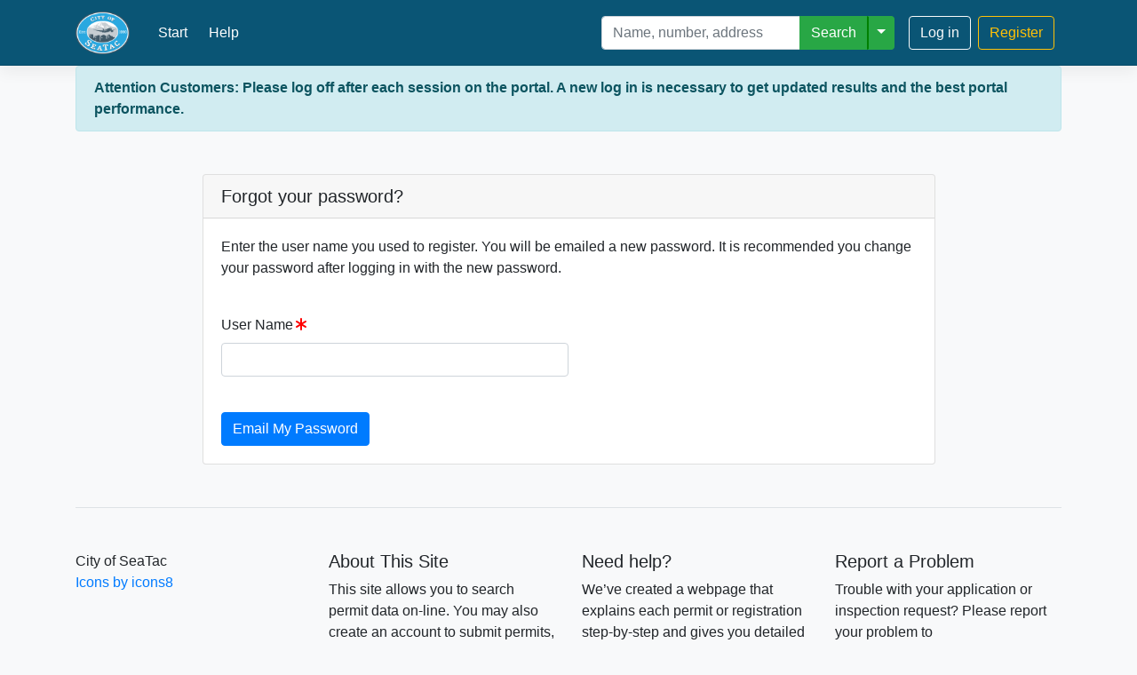

--- FILE ---
content_type: text/html; charset=utf-8
request_url: https://lama.seatacwa.gov/Account/LostPassword.aspx
body_size: 12734
content:

<!DOCTYPE HTML>
<html xmlns="http://www.w3.org/1999/xhtml">
<head id="Head1"><meta charset="utf-8" /><title>
	City of SeaTac | Permitting & Licensing
</title><meta name="viewport" content="width=device-width, initial-scale=1.0" /><meta name="description" /><meta name="author" /><meta http-equiv="X-UA-Compatible" content="IE=edge" /><link rel="shortcut icon" href="../assets/ico/favicon.ico" type="image/x-icon" /><link href="/Content/bootstrap.css" rel="stylesheet"/>
<link href="/Content/typeahead.css" rel="stylesheet"/>
<link href="/Content/site.css" rel="stylesheet"/>
<link rel="stylesheet" href="../assets/fontawesome/css/all.min.css" />
</head>
<body id="Body" data-spy="scroll" data-target=".apply-sidebar-container" class="bg-light">
    <form method="post" action="./LostPassword.aspx" onsubmit="javascript:return WebForm_OnSubmit();" id="form1" novalidate="novalidate" enctype="multipart/form-data">
<div class="aspNetHidden">
<input type="hidden" name="__EVENTTARGET" id="__EVENTTARGET" value="" />
<input type="hidden" name="__EVENTARGUMENT" id="__EVENTARGUMENT" value="" />
<input type="hidden" name="__VIEWSTATE" id="__VIEWSTATE" value="DscZpU2NFb8rOoFZ+pmA16UM1owqfvoTnV/lVnxeJaK1gM89stWJq7+9XMA5W7sUVPHNNF5iQ/+0v7ldvJR/ptBGfpeUtW1+EDa/EeGupAhZPFvR1zo7YVgWjZPay1N6L/bDwC4YbyOkktNRIsrfpLtOzq8yW9CsQLs7S7fLZbs57GgY/QfiajTDT+gDuWLWS/He/w==" />
</div>

<script type="text/javascript">
//<![CDATA[
var theForm = document.forms['form1'];
if (!theForm) {
    theForm = document.form1;
}
function __doPostBack(eventTarget, eventArgument) {
    if (!theForm.onsubmit || (theForm.onsubmit() != false)) {
        theForm.__EVENTTARGET.value = eventTarget;
        theForm.__EVENTARGUMENT.value = eventArgument;
        theForm.submit();
    }
}
//]]>
</script>


<script src="/WebResource.axd?d=pynGkmcFUV13He1Qd6_TZAV8OBfF7Sj6T0bBWEm9amQ4gENglnTUSAY8kdUSBsgGpTpSZg2&amp;t=638901284248157332" type="text/javascript"></script>


<script src="/ScriptResource.axd?d=nv7asgRUU0tRmHNR2D6t1LAcjsDmqffsZ5CiyTnCfCU9qaLFZmdc3NrSd6DzVWeSn_h6Fk4cuV_PEIoVQ2L3-TjnN4O7QtJXWPmJTPP2ZpiHTX9ey5UbAL4ty0z8qOGr6-FC5w2&amp;t=ffffffff93d1c106" type="text/javascript"></script>
<script src="/bundles/MsAjaxJs?v=joJlHviwIanWI4aXHbUmoV5K0nk6gqQvSLFkbPMdLCI1" type="text/javascript"></script>
<script type="text/javascript">
//<![CDATA[
if (typeof(Sys) === 'undefined') throw new Error('ASP.NET Ajax client-side framework failed to load.');
//]]>
</script>

<script src="/bundles/WebFormsJs?v=N8tymL9KraMLGAMFuPycfH3pXe6uUlRXdhtYv8A_jUU1" type="text/javascript"></script>
<script src="../Scripts/jquery-3.7.0.js" type="text/javascript"></script>
<script type="text/javascript">
//<![CDATA[
function WebForm_OnSubmit() {
if (typeof(ValidatorOnSubmit) == "function" && ValidatorOnSubmit() == false) return false;
return true;
}
//]]>
</script>

<div class="aspNetHidden">

	<input type="hidden" name="__VIEWSTATEGENERATOR" id="__VIEWSTATEGENERATOR" value="9F172955" />
	<input type="hidden" name="__EVENTVALIDATION" id="__EVENTVALIDATION" value="tOIuDyCC3nUyTShqrqcLksIfqK6hYy5aoO4gIPnlaos92bSxpoUfxuvyqvZOhJzJnYzVFgIjAWaYlUJ1166K2qLv+X/mwjurfwEzbfUUgq3Fln9JxhAbrjX36T/stSpktv0FYOWUHLCXYrIgPTQHOYmnVUJpgA1BJu3MepM0cCQU1G/NSCvCpzhRjCciW+hmH0aAwKKG2JmS1T+2hiulrdZcqPw=" />
</div>
        <script type="text/javascript">
//<![CDATA[
Sys.WebForms.PageRequestManager._initialize('ctl00$ScriptManager1', 'form1', ['tctl00$loadPanel','loadPanel'], ['ctl00$loadingBtn','loadingBtn'], [], 3600, 'ctl00');
//]]>
</script>


        <script src="/Scripts/jquery-3.6.0.js"></script>
<script src="/Scripts/jquery-3.7.0.js"></script>

        <script src="/Scripts/umd/popper.js"></script>

        <script src="/Scripts/bootstrap.js"></script>

        <script src="/Scripts/typeahead.bundle.js"></script>

        <script src="/Scripts/lama-crm.js"></script>


        <input name="ctl00$isLoggedOn" type="hidden" id="isLoggedOn" value="false" />
        <input name="ctl00$vDir" type="hidden" id="vDir" value="/" />


        <nav class="navbar navbar-expand-lg navbar-dark os-navbar" style="background-color: #0a5575">
            <div class="container">
                <a class="navbar-brand" href='/'>
                    <img alt="logo" src='/client/WAST/images/logo.png' class="img-fluid" style="max-height: 3rem;" />
                </a>
                <button class="navbar-toggler" type="button" data-toggle="collapse" data-target="#navbarSupportedContent2" aria-controls="navbarSupportedContent2" aria-expanded="false" aria-label="Toggle navigation">
                    <span class="navbar-toggler-icon"></span>
                </button>

                <div class="collapse navbar-collapse" id="navbarSupportedContent2">
                    <ul class="navbar-nav ml-2 mr-auto mt-2 mt-lg-0">
                        <li class="nav-item active mr-2">
                            <a class="nav-link" href='/'>Start</a>
                        </li>
                        <li class="nav-item active mr-2">
                            <a class="nav-link" href='/Help.aspx'>Help</a>
                        </li>
                    </ul>

                    
                        <div class="form-inline mr-3 my-2 my-lg-0">
                            <div class="input-group">
                                <input name="ctl00$tbSearch" type="search" id="tbSearch" class="form-control" placeholder="Name, number, address" aria-label="Search" />
                                <div class="input-group-append position-relative" id="srchTgglBtnParent">
                                    <button onclick="if (typeof(Page_ClientValidate) == 'function') Page_ClientValidate(''); __doPostBack('ctl00$btnSearch','')" id="btnSearch" class="btn btn-success" type="button">Search</button>
                                    <button type="button" class="btn btn-success dropdown-toggle dropdown-toggle-split" data-toggle="dropdown" aria-haspopup="true" aria-expanded="false" style="border-left: 2px solid green">
                                        <span class="sr-only">Toggle Dropdown</span>
                                    </button>
                                    <div class="dropdown-menu">
                                        
                                        <a class="dropdown-item" href='/AdvancedSearch.aspx'>Advanced Search</a>
                                    </div>
                                </div>
                            </div>
                        </div> 
                    <input name="ctl00$searchType" type="hidden" id="searchType" value="all" />

                    
                            <a class="btn btn-outline-light mr-2 my-2 my-sm-0" href='/Account/Login.aspx'>Log in
                            </a>
                            <a class="btn btn-outline-warning mr-2 my-2 my-sm-0" href='/Account/Register.aspx'>Register
                            </a>
                        

                    <script type="text/javascript">
                        function contactClicked(contactId) {
                            __doPostBack('contactListLiteral', contactId);
                        }
                    </script>
                </div>
            </div>
        </nav>

        <div class="container">
<div class="alert alert-info"><b>Attention Customers: Please log off after each session on the portal. A new log in is necessary to get updated results and the best portal performance.</b></div>
            


            <div id="loadPanel">
	
                    <div style="display: none;" visible="false">
                        <input type="submit" name="ctl00$loadingBtn" value="Button" onclick="javascript:WebForm_DoPostBackWithOptions(new WebForm_PostBackOptions(&quot;ctl00$loadingBtn&quot;, &quot;&quot;, true, &quot;&quot;, &quot;&quot;, false, false))" id="loadingBtn" />
                    </div>
                
</div>
            <div id="mainProgress" style="display:none;">
	
                    <div class="update-container" style="z-index: 9999">
                        <div class="card text-center" style="width: 25rem;">
                            <div class="card-body">
                                <h5 class="card-title">Page Loading, Please Wait...</h5>
                                <br />
                                <div class="spinner-grow text-primary" role="status">
                                    <span class="sr-only">Loading...</span>
                                </div>
                                <div class="spinner-grow text-success" role="status">
                                </div>
                                <div class="spinner-grow text-danger" role="status">
                                </div>
                                <div class="spinner-grow text-warning" role="status">
                                </div>
                                <div class="spinner-grow text-info" role="status">
                                </div>
                                <br />
                            </div>
                        </div>
                    </div>
                
</div>

            
    
    <div class="row justify-content-md-center mb-3 mt-5">
        <div class="col-md-9">
            <div class="card">
                <h5 class="card-header">Forgot your password?</h5>
                <div class="card-body">
                    <div class="alert alert-danger" style='display:none'></div>
                    <p class="help-block">Enter the user name you used to register. You will be emailed a new password. It is recommended you change your password after logging in with the new password.</p>

                    <br />

                    <div class="form-group">
                        <label>User Name</label><i class="fas fa-asterisk" style="color: red;"></i>
                        <input name="ctl00$MainContent$UserNameInput" type="text" size="30" id="MainContent_UserNameInput" class="form-control col-md-6" />
                        <span data-val-controltovalidate="MainContent_UserNameInput" data-val-errormessage="The user name field is required." id="MainContent_UsernameRequiredValidator" data-val="true" data-val-evaluationfunction="RequiredFieldValidatorEvaluateIsValid" data-val-initialvalue="" style="color:Red;visibility:hidden;">The user name field is required.</span>
                    </div>                    
                    <div class="">
                        <button type="submit" class="btn btn-primary">Email My Password</button>
                    </div>
                </div>
            </div>
        </div>
    </div>



            <footer class="pt-4 my-md-5 pt-md-5 border-top">
                <div class="row">
                    <div class="col-12 col-md">
                        <a>City of SeaTac</a><br/>
                        <a href="http://www.icons8.com">Icons by icons8</a>           
                    </div>
                    <div class="col-12 col-md">
                        <h5>About This Site</h5>
                        <p class="mb-3">This site allows you to search permit data on-line.  You may also create an account to submit permits, track the progress, and make payments.</p>
                    </div>
                    <div class="col-12 col-md">
                        <h5>Need help?</h5>
                        <p>We’ve created a webpage that explains each permit or registration step-by-step and gives you detailed information about fees, required forms and related items.</p>
                        <a class="d-block mb-3" href='/Help.aspx'>Online Help &gt;</a>
                    </div>
                    <div class="col-12 col-md">
                        <h5>Report a Problem</h5>
                        <p class="mb-3">Trouble with your application or inspection request?  Please report your problem to <a class="text-nowrap" href='mailto:lama@seatacwa.gov?Subject=OneStop%20App%20Feedback'>lama@seatacwa.gov</a></p>
                    </div>
                </div>
            </footer>
        </div>

        <script>
            const webConfigSettings = {
                MaxUploadSizeMB: 2000,
                EnableSameDayInspections: false,
                InspectionRequestCutOffTime: 22
                };
        </script>
    

<script type="text/javascript">
//<![CDATA[
Sys.Application.add_init(function() {
    $create(Sys.UI._UpdateProgress, {"associatedUpdatePanelId":"loadPanel","displayAfter":500,"dynamicLayout":true}, null, null, $get("mainProgress"));
});
//]]>
</script>
</form>
</body>
</html>


--- FILE ---
content_type: text/css
request_url: https://lama.seatacwa.gov/Content/site.css
body_size: 23249
content:
/* NEW STUFF */

html {
    scroll-behavior: smooth;
}

body {
    background-color: #fafcff;
}

.os-navbar {
    min-height: 4rem;
    background-color: #036eb7;
    box-shadow: 0 0.5rem 1rem rgba(0,0,0,0.05),inset 0 -1px 0 rgba(0,0,0,0.1);
}

i.fas, i.far {
    margin-left: .23em;
    margin-right: .23em;
}

#tbSearch {
    width: 14rem;
}

@media (max-width: 576px) {
    #tbSearch {
        width: auto;
    }
}

.carousel-item::after {
    content: '';
    background-color: black;
    opacity: .35;
    position: absolute;
    top: 0;
    left: 0;
    right: 0;
    bottom: 0;
}

.card-icon {
    padding-top: 1.8em;
}

    .card-icon i {
        font-size: 3em;
    }

.hover-card {
    cursor: pointer;
    text-decoration: none;
    color: inherit;
    
    transition: transform 100ms ease;
}
    .hover-card:hover, .hover-card:focus {
        text-decoration: none;
        color: inherit;

        transform: scale(1.01);
    }


.apply-card-line-clamp {
    display: -webkit-box;
    -webkit-line-clamp: 6;
    -webkit-box-orient: vertical;
    overflow: hidden;
}

.apply-sidebar-container {
    position: sticky;
    top: 0;
}

.application > .card {
    margin-bottom: 2em;
}

.update-container {
    position: fixed; /* Stay in place */
    z-index: 100; /* Sit on top */
    left: 0;
    top: 0;
    width: 100%; /* Full width */
    height: 100%; /* Full height */
    overflow: auto; /* Enable scroll if needed */
    background-color: rgb(0,0,0); /* Fallback color */
    background-color: rgba(0,0,0,0.4); /* Black w/ opacity */
}

    .update-container > .card {
        z-index: 100;
        position: fixed;
        top: 10%;
        left: 50%;
        transform: translateX(-50%)
    }

.os-list-card {
    border-left: 20px solid transparent;
}

    .os-list-card.permit {
        border-left-color: yellowGreen;
    }

    .os-list-card.license {
        border-left-color: gold;
    }

    .os-list-card.project {
        border-left-color: cadetblue;
    }

    .os-list-card.violation {
        border-left-color: orangered;
    }

    .os-list-card.asset, .os-list-card.asset:hover {
        border-left-color: palevioletred;
    }

    .os-list-card.expression, .os-list-card.expression:hover {
        border-left-color: goldenrod;
    }

    .os-list-card.workorder, .os-list-card.workorder:hover {
        border-left-color: forestgreen;
    }

    .os-list-card.contact {
        border-color: cornflowerblue;
    }

    .os-list-card.permit:hover {
        border-color: yellowGreen;
    }

    .os-list-card.license:hover {
        border-color: gold;
    }

    .os-list-card.project:hover {
        border-color: cadetblue;
    }

    .os-list-card.violation:hover {
        border-color: orangered;
    }

    .os-list-card.contact:hover {
        border-color: cornflowerblue;
    }

    .os-list-card.workorder {
        border-left-color: forestgreen;
    }

        .os-list-card.workorder:hover {
            border-color: forestgreen;
        }

/* end -- NEW STUFF */





span[class^="icon-"] {
    margin: 0 4px;
}

.nav.nav-pills.pull-right ul li a span::after {
    content: '&nbsp;';
}

.bold-red {
    font-weight: bold;
    color: red;
}

.aok-offscreen {
    position: absolute !important;
    z-index: -1 !important;
    opacity: 0;
}

/*.update-container {
    position: fixed;
    left: 50%;
    top: 25%;
    vertical-align: middle;
    align-self: center;
    align-content: center;
    z-index: 99999;
}

.update-content {
    position: relative;
    left: -50%;
    vertical-align: middle;
    background-color: #fff;
    z-index: 99999;
    padding: 0 20px 10px 20px;
    border-radius: 4px;
    border: 1px solid #9c9c9c;
    box-shadow: 0px 4px 18px #d6d3ce;
    align-content: center;
}

    .update-content img {
        display: block;
        margin-left: auto;
        margin-right: auto;
        width: 40%;
        padding: 15px 0;
    }

.cs-progress-container {
    position: absolute;
    left: 50%;
    top: 25%;
    visibility: visible;
}

    .cs-progress-container .cs-progress {
        position: relative;
        left: -50%;
        vertical-align: middle;
        background-color: #fff;
        z-index: 99999;
        padding: 0 20px 10px 20px;
        border-radius: 4px;
        border: 1px solid #09c;
        box-shadow: 0px 4px 18px #333;
    }

        .cs-progress-container .cs-progress img {
            display: block;
            margin-left: auto;
            margin-right: auto;
            width: 40%;
            padding: 15px 0;
        }*/

.nola-nav {
    right: 0;
    left: 0;
    height: 40px;
    background: #069;
    margin: 0 -20px 0 -20px;
}

.nola-nav-inner {
    position: relative;
}

.nola-nav select {
    position: relative;
    top: 5px;
}

.nola-nav ul {
    list-style: none;
    margin: 0;
    position: relative;
    top: 8px;
}

.nola-nav li {
    display: inline;
}

.nola-nav a {
    color: #fff;
}

    .nola-nav a:first-child {
        display: inline-block;
        padding-top: 10px;
    }

.nav-city-logo {
    position: absolute;
    left: 10px;
    top: 8px;
}

.header {
    padding-top: 10px;
    margin-bottom: 30px;
}

.site-logo img {
    margin: 10px 0;
}

#sitebrand img {
    height: 80px;
}

#sitebrand h1 {
    display: inline;
    padding-left: 15px;
    font-size: 55px;
    vertical-align: bottom;
    font-variant-caps: all-small-caps;
    color: #004a7e;
}

#sitebrand:hover {
    text-decoration: none;
}

.register {
    position: absolute;
    right: 10px;
    top: -1px;
    font-size: 18px;
}

.navbar-onestop {
    position: relative;
    padding: 10px 0 20px;
}

#srchPanel .btn {
    margin-right: 5px;
}

.navbar-search .search-query {
    height: 15px;
    padding: 4px 10px 2px;
}

.notifications-area {
    padding: 10px;
}

.notification-bubble-left {
    display: inline-block;
    width: 14px;
    height: 24px;
    background: url(../images/notification-left.png) no-repeat;
}

.notification-bubble-right {
    display: inline-block;
    height: 24px;
    width: 13px;
    margin-right: 4px;
    background: url(../images/notification-right.png) no-repeat;
}

.notification-number {
    display: inline-block;
    height: 24px;
    background: url(../images/notification-number.png) repeat-x;
    color: #000;
    font-weight: bold;
}

.notify-approve {
    color: green;
}

.notify-reject {
    color: #bd362f;
}

.notify-change {
    color: darkorange;
}

#notifications-area ul {
    list-style: none;
    margin-left: 0;
}

#notifications-area li {
    border-bottom: 1px solid #eee;
    padding: 4px 20px 4px 4px;
    position: relative;
}

    #notifications-area li:hover {
        background: rgb(242, 251, 252);
    }

#notifications-area .close {
    display: block;
    position: absolute;
    top: 2px;
    right: 4px;
}

.unit {
    margin-bottom: 20px;
    border-radius: 4px;
    background: #efefef;
}

.title {
    display: block;
    background: #069;
    padding: 4px;
    border-radius: 4px;
}

    .title.collapsed {
        border-radius: 4px;
    }

    .title.opened {
        border-radius: 4px 4px 0 0;
    }

.title-text {
    font-weight: bold;
    color: #fff;
}

.title-toggle {
    display: block;
    float: right;
    color: #fff;
    font-weight: bold;
}

#generalDocDiv button {
    margin: 10px 0px 10px 0px;
}

.home-nav {
    list-style: none;
    margin: 0;
}

    .home-nav .btn {
        border-radius: 0;
    }

    .home-nav li a {
        display: block;
        padding: 20px 10px;
    }

table {
    width: 100%;
}

.total td {
    border-top: 1px solid #cdcdcd;
    font-weight: bold;
}

.demo thead {
    border-bottom: 1px solid #cdcdcd;
}

.demo .info {
    border-bottom: 1px solid #cdcdcd;
}

td, th {
    text-align: left;
}

th {
    border-bottom: 1px solid #cdcdcd;
    vertical-align: bottom;
}

td {
    vertical-align: top;
    padding-bottom: 5px;
}

.results {
    font-size: 13px;
}

.results-nav.affix {
    top: 40px;
}

.results img {
    max-width: none;
}

.results h3 {
    color: rgb(94,94,94);
}

    .results h3 small {
        position: relative;
        top: -3px;
    }

    .results h3 div {
        display: inline;
    }

.action-select .btn {
    margin-bottom: 10px;
}

.action-select {
    margin: 10px 0 5px 0;
}

    .action-select select {
        font-size: 12px;
        margin-bottom: 10px;
        padding: 4px 2px;
    }


.action-items {
    text-align: right;
}

    .action-items label {
        padding-left: 4px;
        font-size: 12px;
        top: -4px;
        position: relative;
    }

.action-bottom {
    margin: 0px 0 10px 0;
}

.action-list {
    margin: 0 0 8px 0;
    border-top: 1px solid #f0f0f0;
    border-bottom: 1px solid #f0f0f0;
    background: #f7f7f7;
}

    .action-list li {
        display: inline;
        padding-right: 20px;
        white-space: nowrap;
    }

    .action-list div {
        display: inline;
    }


#helpTabs .accordion-group {
    border-left: 1px solid #e5e5e5;
}

#helpTabs .accordion-heading {
    background: #f5f5f5;
}

.results .accordion-heading .accordion-toggle {
    text-decoration: none !important;
    position: relative;
    min-height: 77px;
}

    .results .accordion-heading .accordion-toggle:hover {
        background: #f4f4f4; /* Old browsers */ /* IE9 SVG, needs conditional override of 'filter' to 'none' */
        background: url([data-uri]);
        background: -moz-linear-gradient(top, #f4f4f4 0%, #ffffff 100%); /* FF3.6+ */
        background: -webkit-gradient(linear, left top, left bottom, color-stop(0%,#f4f4f4), color-stop(100%,#ffffff)); /* Chrome,Safari4+ */
        background: -webkit-linear-gradient(top, #f4f4f4 0%,#ffffff 100%); /* Chrome10+,Safari5.1+ */
        background: -o-linear-gradient(top, #f4f4f4 0%,#ffffff 100%); /* Opera 11.10+ */
        background: -ms-linear-gradient(top, #f4f4f4 0%,#ffffff 100%); /* IE10+ */
        background: linear-gradient(to bottom, #f4f4f4 0%,#ffffff 100%); /* W3C */
    }

.results-primary li {
    list-style: none;
    display: inline-block;
    vertical-align: top;
    line-height: 14px;
}

.results-primary div {
    float: left;
    margin-right: 10px;
}

.results-grid strong {
    display: block;
}

#results-grid > * {
    margin-bottom: 1em;
}

.results-secondary {
    border-top: 1px solid #E5E5E5;
    padding-top: 4px;
}

.results .accordion-inner {
    border-top: 0;
    margin-top: 0;
}

.action-group {
    display: inline-block;
}

.action-buttons {
    background: #f5f5f5;
    width: 40px;
    text-align: center;
    -moz-border-radius: 4px;
    -webkit-border-radius: 4px;
    border-radius: 4px;
}

.action-mid {
    border-top: 1px solid #cdcdcd;
    border-bottom: 1px solid #cdcdcd;
}

.action input {
    margin-top: 0;
}

.favorite {
    position: relative;
    top: -1px;
}

.print img {
    width: 20px;
    opacity: .3;
}

.results h3 {
    display: inline-block;
    margin: 0;
    font-weight: bold;
}

.results h4 {
    margin: 0;
    font-weight: bold;
}

.pull {
    margin-right: -30px;
}

.bump {
    position: absolute;
    left: -20px;
    top: 13px;
    width: 20px;
    text-align: center;
}

.XXXresults-title img {
    height: 20px;
    line-height: 5px;
    position: relative;
    top: -5px;
}

img.type {
    width: 28px;
    line-height: 5px;
    position: absolute;
    left: 1px;
    top: 30px;
}

h2.listTitle {
    position: relative;
    top: -13px;
    margin-top: 0;
}

.srchCount {
    color: #09c !important;
}

.legend {
    font-size: 13px;
}

    .legend li {
        list-style: none;
        display: inline;
        padding-left: .4em;
        margin-right: 1.2em;
    }

    .legend img {
        height: 13px;
    }

    .legend .permit {
        border-left: 15px solid yellowGreen;
    }

    .legend .license {
        border-left: 15px solid gold;
    }

    .legend .project {
        border-left: 15px solid cadetBlue;
    }

    .legend .violation {
        border-left: 15px solid orangeRed;
    }

    .legend .workorder {
        border-left: 15px solid forestgreen;
    }

    .legend .asset {
        border-left: 15px solid palevioletred;
    }

    .legend .expression {
        border-left: 15px solid goldenrod;
    }

    .legend .contact {
        border-left: 15px solid cornflowerblue;
    }

.dot {
    padding: 0 10px;
    font-weight: bold;
}

.permit .dot {
    color: yellowgreen;
}

.license .dot {
    color: gold;
}

.project .dot {
    color: cadetBlue;
}

.violation .dot {
    color: orangeRed;
}

.asset .dot {
    color: palevioletred;
}

.expression .dot {
    color: goldenrod;
}

.workorder .dot {
    color: forestgreen;
}

.contact .dot {
    color: cornflowerblue;
}

.footer {
    margin-top: 80px;
    margin-bottom: 20px;
}

.divider {
    background: #f0f0f0;
    height: 6px !important;
    -webkit-border-radius: 4px;
    -moz-border-radius: 4px;
    border-radius: 4px;
}

/* SIDENAV STYLES */
/*.apply-sidebar-container .well .btn {
    margin-bottom: 10px;
}

.apply-sidebar-container .well {
    text-align: center;
}

.apply-sidebar-container .page-title {
    text-align: center;
}

.apply-sidebar-container {
    width: 170px;
}

    .apply-sidebar-container.affix {
        top: 20px;
    }

    .apply-sidebar-container.affix-bottom {
        position: absolute;
        top: auto;
        bottom: 343px;
    }*/

.apply-sidenav {
    margin: 30px 0 0;
    padding: 0;
    background-color: #fff;
    -webkit-border-radius: 6px;
    -moz-border-radius: 6px;
    border-radius: 6px;
    -webkit-box-shadow: 0 1px 4px rgba(0,0,0,.065);
    -moz-box-shadow: 0 1px 4px rgba(0,0,0,.065);
    box-shadow: 0 1px 4px rgba(0,0,0,.065);
}

    .apply-sidenav > li > a {
        display: block;
        margin: 0 0 -1px;
        padding: 8px 14px;
        border: 1px solid #e5e5e5;
    }


    /* The x-child rules have to be in this specific order 
    otherwise the borders will be off */

    .apply-sidenav > li:last-child > a {
        -webkit-border-radius: 0 0 6px 6px;
        -moz-border-radius: 0 0 6px 6px;
        border-radius: 0 0 6px 6px;
    }

    .apply-sidenav > li:first-child > a {
        -webkit-border-radius: 6px 6px 0 0;
        -moz-border-radius: 6px 6px 0 0;
        border-radius: 6px 6px 0 0;
    }

    .apply-sidenav > li:only-child > a {
        -webkit-border-radius: 6px 6px 6px 6px;
        -moz-border-radius: 6px 6px 6px 6px;
        border-radius: 6px 6px 6px 6px;
    }

    .apply-sidenav .icon-chevron-right {
        float: right;
        margin-top: 2px;
        margin-right: -6px;
        opacity: .25;
    }



/* APPLICATION STYLES */
#businessName, #businessLocation {
    font-size: 16px;
}

.well {
    background: rgb(242, 251, 252);
}

.form-actions {
    background: none;
}
/* .application .well .span4 {
	margin-left: 0;
	margin-right:2.564102564102564%;
	width:30.6%;
	}	*/

.application-legend {
    text-align: right;
    padding: 10px 0;
}

    .application-legend [class=icon-asterisk] {
        color: #e32;
    }

.application .well .span12 {
    margin-left: 0;
}

.application label i {
    padding-left: 4px;
}

.application .icon-asterisk, .required, .field-validation-error, .validation-summary-errors {
    color: #e32 !important;
}

.application .icon-question-sign {
    color: #09c !important;
}


div.checkbox {
    padding: 0;
}


.item {
    padding: .8em 0;
}

.row.item:not(:first-child) {
    border-top: 1px solid rgba(0,0,0,.05);
}


.apply-sidebar .page-title {
    font-size: 24px;
}

.apply-sidenav .icon-comment {
    float: right;
    margin-top: 2px;
}

.unread {
    color: #bd362f;
}

.application .accordion {
    margin-top: 20px;
}

.application .accordion-group {
    border: none;
}

.application .accordion-inner {
    border: none;
}

.application a .icon-comment {
    padding-right: 10px;
    text-decoration: none;
}

.application fieldset + fieldset {
    margin-top: 20px;
}

.location-place {
    font-size: 18px;
    font-weight: bold;
    display: inline-block;
    position: relative;
    top: 4px;
    padding-left: 40px;
}

.contact-list {
    height: 180px;
    overflow: scroll;
    overflow-x: hidden;
}

ul.item-list {
    list-style: none;
    margin: 15px 0;
    columns: 3;
}

    ul.item-list li {
        break-inside: avoid;
    }

    ul.item-list > li {
        margin-bottom: 10px;
    }

    ul.item-list li h4:first-child {
        margin-top: 0;
    }

    ul.item-list ul {
        list-style: disc;
    }

.datepicker {
    z-index: 1151 !important;
}

.incidTable p {
    font-size: 11px;
    color: #6c6c6c;
}

#selectIncidType {
    -moz-box-sizing: border-box;
    -webkit-box-sizing: border-box;
    box-sizing: border-box;
}

.inline-rb input[type="radio"] {
    width: auto;
    float: left;
    /*display: inline;*/
}

.inline-rb label {
    display: inline;
}

.inline-header {
    display: inline;
    padding-right: 15px;
}

#middleCollapse .navbar-inner {
    padding-left: 0;
    padding-right: 0;
}

#x_exp_date, #x_card_code {
    width: 50px;
}


/*****************************
	START CLIENT SPECIFIC
*****************************/
.site-header__vaha {
    text-transform: uppercase;
    display: inline-block;
    font-size: 3vw;
    font-family: "Arial Black", arial;
    line-height: .85em;
    color: #3896B5;
    padding: 0 10px;
    letter-spacing: 1px;
}

    .site-header__vaha::before,
    .site-header__vaha::after {
        display: block;
        color: #18345A;
        opacity: 0.9;
    }

    .site-header__vaha::before {
        content: 'The City Of';
        font-size: .55em;
        letter-spacing: 2px;
        line-height: .95em;
    }

    .site-header__vaha::after {
        content: 'Virginia';
        text-align: right;
        font-size: .75em;
        letter-spacing: 5px;
    }


a.site-logo.site-logo__vaha {
    width: 100%;
    display: flex;
    align-items: center;
    margin: 20px 0;
}

    a.site-logo.site-logo__vaha:hover {
        text-decoration: none;
    }


.flex-row {
    display: flex;
    flex-direction: column;
    flex-wrap: wrap;
}

.apply-group {
    width: 100%;
    margin-bottom: 20px;
    text-align: left;
}


.apply-card {
    text-align: center;
}

.apply-card {
    margin-top: 20px;
}





@media screen and (min-width: 768px) {
    .flex-row {
        display: flex;
        flex-direction: row;
        flex-wrap: wrap;
    }

    .apply-group {
        width: 40%;
        margin: 20px 20px 20px 0;
    }

    .apply-card {
        width: 30%;
    }

        .apply-card:nth-of-type(2) {
            margin-left: 12px;
        }

        .apply-card > .apply-group {
            width: 100%;
        }
}

@media screen and (min-width: 1024px) {
    .flex-row {
        display: flex;
        flex-direction: row;
        flex-wrap: wrap;
    }

    .apply-group {
        width: 18%;
        margin: 20px 20px 20px 0;
    }

    .apply-card {
        width: 44%;
    }

        .apply-card:nth-of-type(2) {
            margin-left: 20px;
        }

        .apply-card > .apply-group {
            width: 100%;
        }
}

/*****************************
	START MEDIA QUERIES
*****************************/

/* Over 1200px */
@media (min-width: 1200px) {
    /*.apply-sidebar-container {
        width: 210px;
    }*/
}
/* Between 980px and 1200px */
@media (min-width: 979px) and (max-width: 1200px) {
    /* .brand {
		width: 26%;
		padding-top: 16px;
		}
*/
    /*.apply-sidebar-container {
        width: 190px;
    }*/
}
/* Under 980px */
@media (max-width: 979px) {
    .register {
        top: -5px;
    }

    /*.apply-sidebar-container {
        top: 0;
        margin-right: 0;
        width: 180px;
    }*/

    .application .span4 {
        width: 100%;
    }
}

/* Between 980px and 768px */
@media (max-width: 980px) and (min-width: 768px) {
    /*.apply-sidebar-container {
        width: 166px;
    }*/
}

/* Under 767px */
@media (max-width: 767px) {
    .nav-city-logo {
        display: none;
    }

    /*.results-title { 
        	width:80%;  	
            float:left; 
    }*/

    .results h3 small {
        display: block;
        line-height: 1.4;
    }

    .results-grid strong {
        display: inline;
    }

    .row-fluid .results-grid div {
        min-height: 0;
        border-bottom: 1px solid #e5e5e5; /*	width:80%; */
        padding: 4px 0;
    }

    .results-secondary {
        border-top: 0;
    }

    a:hover .results-primary {
        text-decoration: none;
    }
    
    .dot {
        display: block;
        visibility: hidden;
        height: 0;
        width: 0;
    }

    .page-title small {
        display: block;
    }

    .items-per-page {
        display: none !important;
    }

    .action-items {
        text-align: left;
    }

    .action-list li {
        display: block;
    }

    /*.apply-sidebar-container {
        width: auto;
        margin-bottom: 20px;
    }

    .apply-sidebar-container {
        position: static;
        width: auto;
        top: 0;
        max-width: none;
    }*/

    .application .checkboxes label {
        display: block;
        float: left; /*	width: 200px; */
        padding-bottom: 10px;
    }

    .application .checkboxes .btn-group {
        float: left;
    }
}

@media (max-width: 600px) {
    .navbar-onestop {
        padding-bottom: 0;
    }

    .register {
        position: relative;
        top: 13px;
        right: 0;
        font-size: 13px;
    }

    .navbar-search .search-query {
        width: 220px;
    }

    .modal-select {
        height: 220px;
    }
}


--- FILE ---
content_type: application/javascript
request_url: https://lama.seatacwa.gov/Scripts/lama-crm.js
body_size: 61719
content:
$(document).ready(function () {

    // style of logoff link
    let logoffLink = document.getElementById("LoginView1_LoginStatus1");
    if (logoffLink)
        logoffLink.classList.add("dropdown-item");

    // jump to well with id
    var wellID = getParameterByName("jtid");
    if (wellID) {
        var wellElement = $("#" + wellID);
        if (wellElement) {
            $([document.documentElement, document.body]).animate({
                scrollTop: wellElement.offset().top - 300
            }, 750);
        }

        var newUrl = removeParameterByName("jtid");
        window.history.replaceState(null, null, newUrl);
    }

    // fix for sub menu drop downs on touch screen devices
    $('.dropdown-toggle').click(function (e) {
        e.preventDefault();
        setTimeout($.proxy(function () {
            if ('ontouchstart' in document.documentElement) {
                $(this).siblings('.dropdown-backdrop').off().remove();
            }
        }, this), 0);
    });

    //$('.combobox').combobox();

    // Dashboard (Open Data) Search 
    $("#dashSearchBtn").on("click", function () {
        var searchText = $("#dashSearchText").val().toLowerCase();
        var rows = $(".report-table-wrapper table tbody tr");

        rows.filter(function () {
            $(this).toggle($(this).text().toLowerCase().indexOf(searchText) > -1);
        });
    });


    $('#form1').on('keyup keypress', function (e) {
        var keyCode = e.keyCode || e.which;
        if (keyCode === 13) {
            e.preventDefault();
            return false;
        }
    });


    // Check file size for file inputs
    $('#generalDocDiv').on("change", 'input[type=file]', function () {
        if (this.files && this.files[0] !== null && (this.files[0].size / 1024 / 1024) > webConfigSettings.MaxUploadSizeMB) {
            alert('This file upload is over ' + webConfigSettings.MaxUploadSizeMB + 'MB. Please consider methods for decreasing the size. Click OK to continue');
            this.value = "";
        }
    });

    // Disable spaces from being typed in
    // password text boxes
    $('input:password').on('keypress', function (event) {
        if (event.keyCode === 32) {
            return false;
        }
    });
    $('input:password').on('change', function () {
        var str = $(this).val();
        if (str.indexOf(' ') > -1) {
            str = str.replace(/\s/g, '');
            $(this).val(str);
        }
    });

    $('input[type=checkbox]').change(function () {
        cb = $(this);
        cb.val(cb.prop('checked'));
    });

    // allows checkbox to toggle within accordion link
    document.getElementById('mainProgress').style.display = 'none';

    $('.action-link').click(function (e) {
        e.stopPropagation();
        // var updproc = document.getElementById('mainProgress');
        var updproc = $('#mainProgress')[0];
        updproc.style.display = "none";
        return true;
    });

    $('.action').click(function (e) {
        e.stopPropagation();
    });

    $('.action-list').click(function (e) {
        e.stopPropagation();
        return true;
    });

    // Button group (a.k.a checkboxes) on applications
    $('.checkboxes .yes').on('click', function () {
        // set "no" button class back to default
        $(this).siblings(".no").attr("class", "no btn btn-outline-secondary");

        // set class of this (the "yes") button 
        $(this).attr("class", "yes btn btn-success");
        $(this).siblings('.input-cb').val('True');
    });

    $('.checkboxes .no').on('click', function () {
        // set "yes" button class back to default
        $(this).siblings(".yes").attr("class", "yes btn btn-outline-secondary");

        // set class of this (the "no") button 
        $(this).attr("class", "no btn btn-danger");
        $(this).siblings('.input-cb').val('False');
    });

    $('.input-cb').on("load", function () {
        var setval = $(this).val();
        if (setval === 'True') {
            $(this).siblings('.yes').toggleClass('btn-success');
        }

        if (setval === 'False') {
            $(this).siblings('.no').toggleClass('btn-danger');
        }
    });

    // Toggle messages for collapsible divs
    $('.collapse').on('hide', function () {
        // do something…
        $(this).siblings(".accordion-heading").find(".title-toggle").text("Click to show");
        $(".title").removeClass("opened");
    });

    $('.collapse').on('show', function () {
        // do something…
        $(this).siblings(".accordion-heading").find(".title-toggle").text("Click to hide");
        $(".title").addClass("opened");
    });


    // side bar
    //var $window = $(window);
    //$('.apply-sidebar-container').affix({
    //    offset: {
    //        top: function () { return $window.width() <= 980 ? 290 : 210 }
    //    , bottom: 270
    //    }
    //});
    //$('.apply-sidenav').scrollspy();

    // popover
    //$("[rel=popover]").popover().click(function (e) {
    //    e.preventDefault();
    //});
    $(function () {
        $('[data-toggle="popover"]').popover();
    });


    $('.contractor-well').hide();

    $('.btnLoc').click(function (e) {
        //e.stopPropagation();
        return true;
    });

    $('.btnContr').click(function (e) {
        //e.stopPropagation();
        return true;
    });

    $('.btnContact').click(function (e) {
        //e.stopPropagation();
        return true;
    });

    $('.btn-search').click(function (e) {
        e.preventDefault();
        return true;
    });

    /// This is what connects the "Submit" button
    /// on the list and search views to the modals and actions.
    $('.action-btn').click(function (e) {
        e.stopPropagation();
        return ValidateAction();
    });

    $('.favorite').click(function (e) {
        e.stopPropagation();
        return ValidateFavorite();
    });

    // =======
    // Contractor registration
    // =======
    if (window.location.href.toLowerCase().indexOf("register.aspx") > -1 || window.location.href.toLowerCase().indexOf("manage.aspx") > -1) {
        var cbContractor = document.getElementById("MainContent_ctl00_cbContractor");
        if (!cbContractor) // for manage page
            cbContractor = document.getElementById("MainContent_cbContractor");
        if (cbContractor) {
            cbContractor.onclick = function () {
                var regDiv = document.getElementById("contractorRegDiv");
                if (regDiv && cbContractor.checked) {
                    $(regDiv).show();
                } else if (regDiv) {
                    $(regDiv).hide();
                }
            }
        }
    }
    // ======= End contractor registration

    // =======
    // Registration Reference Code Verification
    // =======
    $('#refCodeSubmit').on('click', function () {
        var r = $('#MainContent_ctl00_registrationCode').val();

        $.ajax({
            url: '../api/Register',
            type: 'GET',
            data: { refCode: r },
            dataType: 'json',
            success: function (data) {
                if (data !== "") {
                    var params = ["refCode=" + r];
                    window.location.href = window.location.protocol + "//" + window.location.host + window.location.pathname + '?' + params.join('&');
                } else {
                    $('#verifyError').show();
                }
            },
            error: function (e) {
                window.location.href = window.location.protocol + "//" + window.location.host + window.location.pathname + "?refCode=" + r;
                //$('#verifyError').show().text("Oops! Something went wrong." );
            }
        });
    });

    $("#MainContent_ctl00_isBusiness").change(function () {
        let container = document.getElementById("contactInfoWell");
        let labels = container.getElementsByTagName("label");
        let naicsUpdatePanel = document.getElementById("MainContent_ctl00_NAICSUpdatePanel");

        for (var i = 0; i < labels.length; i++) {
            if (labels[i].className === "form-check-label")
                continue;

            if (this.checked)
                labels[i].innerHTML = "Business " + labels[i].innerHTML;
            else if (labels[i].innerHTML.indexOf("Business ") > -1)
                labels[i].innerHTML = labels[i].innerHTML.replace("Business ", "");
        }

        naicsUpdatePanel.style.display = this.checked ? "block" : "none";
    });

    // ======= End Registration Reference Code Verification

    //Remove spaces around username
    let userNameInput = $('#MainContent_ctl00_UserName');
    userNameInput.on("blur", function () {
        let inputValue = userNameInput[0].value;
        userNameInput[0].value = inputValue.trim();
    });


    // =======================
    // ====== Apply Page Modal
    // =======================
    $('[data-toggle="modal"]').on('click', function () {
        $($(this).attr('href')).data('trigger', this);
    });

    $('#helpModal').on('show.bs.modal', function () {
        var body = $('#helpModal .modal-body');
        var triggeredBy = $(this).data('trigger');
        var redirectParams = $(triggeredBy).data('redirect');

        // set continue btn href
        var origHref = $('#helpModalContinueBtn').attr('href');

        // bug fix - when clicking multiple help modals, was appending the href
        if (origHref.indexOf("?") > -1)
            origHref = origHref.split('?')[0];

        $('#helpModalContinueBtn').attr('href', origHref + redirectParams);

        // parse out type and id
        var params = redirectParams.split('?')[1].split('&');
        var m = params.length > 0 && params[0].indexOf('=') > 0 ? params[0].split('=')[1] : "any";
        var i = params.length > 1 && params[1].indexOf('=') > 0 ? params[1].split('=')[1] : "-1";
        var watid = params.length > 2 && params[2].indexOf('=') > 0 ? params[2].split('=')[1] : -1;


        // get help text
        $.ajax({
            url: 'api/Home/',
            type: 'GET',
            data: { module: m, id: i, watid: watid },
            dataType: 'json',
            success: function (data) {
                console.log("success: " + data);
                body.html(data);
            },
            error: function () {
                console.log("Sorry! We couldn't get the help text...");
            }
        });
    });

    // ======= End Apply Page Modal  



    // E-Check / ACH Payment switch on cart page
    $('input[name=paymentMethods]').on('change', function () {
        var selectedMethod = $('#MainContent_ctl00_selectedMethod');
        var ccForm = $('#ccForm');
        var ecForm = $('#ecForm');
        var ccTotalRows = $('.cc-total-row');
        var ecTotalRows = $('.ec-total-row');

        var ccFee = $('#ccFee');
        var ccTotal = $('#ccTotal');
        var achTotal = $('#achTotal');

        //ec for e-check, cc for credit card
        selectedMethod.val($(this).val());

        if (selectedMethod.val() === "ec") {
            // show echeck form, hide credit card form
            ccTotalRows.hide();
            ecTotalRows.show();

            ccForm.hide();
            ecForm.show();
        }
        else if (selectedMethod.val() === "ach") {
            // show echeck form, hide credit card form
            ccTotalRows.hide();
            ecTotalRows.show();

            ccForm.hide();
            ecForm.show();

            ccFee.hide();
            ccTotal.hide();
            achTotal.show();
        }
        else if (selectedMethod.val() === "cc") {
            // show credit card form. hide echeck form
            ecTotalRows.hide();
            ccTotalRows.show();

            ecForm.hide();
            ccForm.show();

            ccFee.show();
            ccTotal.show();
            achTotal.hide();
        }
    });

    // Business/Person contact switch on license apply add contact modal
    $('input[name=contactTypes]').on('change', function () {
        var selectedType = $('#MainContent_ctl00_selectedType');
        var bForm = $('#businessForm');
        var pForm = $('#personForm');
       
        //p for person, b for business
        selectedType.val($(this).val());

        if (selectedType.val() === "p") {
            pForm.show();
            bForm.hide();
        }
        else if (selectedType.val() === "b") {
            pForm.hide();
            bForm.show();
        }
    });

    $('#MainContent_locInput').typeahead(
        {
            hint: true,
            highlight: true,
            minLength: 2
        },
        {
            limit: 6,
            async: true,
            displayKey:'label',
            source: function (query, processSync, processAsync) {
                processSync(['']);
                return $.ajax({
                    type: "POST",
                    url: window.location.href.split("?")[0] + "/GetAddressLabels",
                    contentType: "application/json; charset=utf-8",
                    data: '{query: "' + query + '"}',
                    dataType: "json",
                    success: function (response) {
                        return processAsync(JSON.parse(response.d));
                    }
                });
            }
        });
});


var hideLoadingProgress = false;
document.addEventListener("click", function (e) {
    if ((e.target.nodeName.toLowerCase() === 'a' ||
        (e.target.nodeName.toLowerCase() === 'input' &&
            (e.target.type === "button" ||
                e.target.type === "submit"))) &&
        event.target.getAttribute('data-hideloading')) {
        hideLoadingProgress = true;
    }
}, true);

window.onbeforeunload = function () {
    if (hideLoadingProgress) {
        hideLoadingProgress = false;
        return;
    }

    // document.getElementById('loadingBtn').click();
    document.getElementById('mainProgress').style.display = 'block';
};

document.onafterupdate = function (e) {
    // document.getElementById('loadingBtn').click();
    document.getElementById('mainProgress').style.display = 'none';
};


// =================
// =================
// FUNCTIONS
// =================
// =================
function jsHref(url) {
    window.location.href = url;
}

function getParameterByName(name, url) {
    if (!url) url = window.location.href;
    name = name.replace(/[\[\]]/g, "\\$&");
    var regex = new RegExp("[?&]" + name + "(=([^&#]*)|&|#|$)"),
        results = regex.exec(url);
    if (!results) return null;
    if (!results[2]) return '';
    return decodeURIComponent(results[2].replace(/\+/g, " "));
}

function removeParameterByName(name, url) {
    if (!url) url = window.location.href;
    var rtn = url.split("?")[0],
        param,
        params_arr = [],
        queryString = (url.indexOf("?") !== -1) ? url.split("?")[1] : "";
    if (queryString !== "") {
        params_arr = queryString.split("&");
        for (var i = params_arr.length - 1; i >= 0; i -= 1) {
            param = params_arr[i].split("=")[0];
            if (param === name) {
                params_arr.splice(i, 1);
            }
        }

        if (params_arr.length < 1)
            return rtn;
        else
            rtn = rtn + "?" + params_arr.join("&");
    }
    return rtn;
}

function ExportHideUpdateProcess() {
    setTimeout(function () {
        document.getElementById('mainProgress').style.display = "none";
    }, 500);
    return true;
}

function checkUsername(source, args) {
    args.IsValid = args.Value.length <= 254 && args.Value.indexOf(",") === -1 && args.Value.indexOf('"') === -1;
}

function checkEmail(source, args) {
    args.IsValid = ((args.Value.length > 5) && (args.Value === document.getElementById('MainContent_ctl00_RegisterUser_CreateUserStepContainer_Email').value));

}

function pageReload() {
    // location.reload(true);
    document.getElementById('mainProgress').style.display = 'block';
    window.location.href = window.location.href;
}

function pageSave() {
    // location.reload(true);
    document.getElementById('btnSave').click();
    //window.location.href = window.location.href;
}

function showLoading() {
    document.getElementById('mainProgress').style.display = 'block';
}

function hideLoading() {
    document.getElementById('mainProgress').style.display = 'none';
    return true;
}

function confirmDelete() {
    return confirm("This will permanently delete this application. Are you sure?");
}

function closeNoPrompt() {
    window.open('', '_self', '');
    window.close();
}

function toggleDiv() {
    if (document.getElementById) { // DOM3 = IE5, NS6 
        if (document.getElementById('divToggle').style.visibility !== 'visible') {
            document.getElementById('divToggle').style.visibility = 'visible';
            document.getElementById('divToggle').style.display = 'inherit';
        }
        else {
            document.getElementById('divToggle').style.visibility = 'hidden';
            document.getElementById('divToggle').style.display = 'none';
        }
    }
    else {
        if (document.layers) { // Netscape 4
            if (document.divToggle.visibility !== 'visible') {
                document.divToggle.visibility = 'visible';
            }
            else {
                document.divToggle.visibility = 'hidden';
            }
        }
        else { // IE 4 
            if (document.all.divToggle.style.visibility !== 'visible') {
                document.all.divToggle.style.visibility = 'visible';
            }
            else {
                document.all.divToggle.style.visibility = 'hidden';
            }
        }
    }
}

function hideDiv() {
    if (document.getElementById) { // DOM3 = IE5, NS6 
        document.getElementById('hideShow').style.visibility = 'hidden';
    }
    else {
        if (document.layers) { // Netscape 4 
            document.hideShow.visibility = 'hidden';
        }
        else { // IE 4 
            document.all.hideShow.style.visibility = 'hidden';
        }
    }
}

function showDiv() {
    if (document.getElementById) { // DOM3 = IE5, NS6 
        document.getElementById('hideShow').style.visibility = 'visible';
    }
    else {
        if (document.layers) { // Netscape 4 
            document.hideShow.visibility = 'visible';
        }
        else { // IE 4 
            document.all.hideShow.style.visibility = 'visible';
        }
    }
}

function SetLocLabel() {
    if (document.getElementById('MainContent_ctl00_locSpan').innerHTML.startsWith('Choose')) {
        $('.btn-choose-loc').val('Change Location');
    }
}

function ShowContr() {
    let btnYes = document.getElementById('btnContrYes');
    let btnNo = document.getElementById('btnContrNo');

    btnYes.className = 'btn btn-primary';
    btnNo.className = 'btn btn-outline-primary';

    $('.contractor-well').show();
    $('.contractor-well').visible = true;
    $('.input-hascontr').val("true");
}

function HideContr() {
    let btnYes = document.getElementById('btnContrYes');
    let btnNo = document.getElementById('btnContrNo');

    btnYes.className = 'btn btn-outline-primary';
    btnNo.className = 'btn btn-primary';

    $('.contractor-well').hide();
    $('.contractor-well').hidden = false;
    $('.input-hascontr').val("false");
}

function setTime() {
    $('.agreeDateTime').val(new Date());
    return true;
}

function SignAgree() {
    var currentTime = new Date();
    var month = currentTime.getMonth() + 1;
    var day = currentTime.getDate();
    var year = currentTime.getFullYear();
    var date = month + "/" + day + "/" + year;
    var name = $('#ctl00$MainContent$ctl00$agreeModalRptr$ctl00$pName').val();
    $('#ctl00$MainContent$ctl00$printedName').val($('#ctl00$MainContent$ctl00$agreeModalRptr$ctl00$pName').val());
    var ip = $('.agreeIP').val();
    var msg = 'signed on - ' + date + " by " + name + " from IP: " + ip;
    $('.agree-help').text(msg);
    $('#agreeSigned').val('True');

}

function SignAgreement(_module, _id, _agName) {
    if (document.URL.toLowerCase().indexOf("prmtdetail") > 0) {
        var names = document.getElementsByClassName('pName');
        if (names.length > 0) {
            for (var i = names.length - 1; i >= 0; i--) {
                if (names[i].value !== "") {
                    //found it!
                    var nameEnc = encodeURIComponent(names[i].value);
                    var agEnc = encodeURIComponent(_agName);

                    var hostName = window.location.host;
                    var vDir = document.getElementById('vDir').value;
                    if (vDir !== '/')
                        hostName = hostName + vDir;

                    $.ajax({
                        url: 'api/Prmt/',
                        type: 'GET',
                        data: { module: m, id: i },
                        dataType: 'json',
                        success: function (data) {
                            console.log("success: " + data);
                            body.html(data);
                        },
                        error: function () {
                            console.log("Sorry! We couldn't get the help text...");
                        }
                    });

                    $.post(
                        document.URL + '?save=true',
                        $('#form1').serialize()
                    ).success(
                        function () {
                            window.open(window.location.protocol + '//' + hostName + '/SignAgr.aspx?pname=' + nameEnc + '&id=' + _id + '&agname=' + agEnc + '&module=' + _module, '_self');
                        }
                    );

                    break;
                }
            }
        }
    }
    else {
        var nameNoSpaces = _agName.replace(/\s/g, '').toLowerCase();

        $('#input_' + nameNoSpaces).attr("class", "true");
        $('#input_' + nameNoSpaces).val("true");

        var att = document.createAttribute("class");
        att.value = "true";
        var ele = $('#input_' + nameNoSpaces)[0];
        ele.setAttributeNode(att);

        $('#' + nameNoSpaces).modal('hide');
    }
}

function HideAll() {
    $('.modal').modal('hide');
    return true;
}

function updateBusName() {
    var busName = document.getElementById('MainContent_ctl00_tbBusName').value;
    var loc = document.getElementById('tbAddressSearch').value;
    var cntBtn = document.getElementById('MainContent_ctl00_btnCheck');

    document.getElementById('MainContent_ctl00_BusName').value = busName;

    cntBtn.disabled = !(busName.length > 0 && loc.length > 0);
}

function updateAddress(client) {
    var loc = document.getElementById('tbAddressSearch').value;
    var addressHolder = document.getElementById('MainContent_ctl00_searchAddress');
    var cntBtn = document.getElementById('MainContent_ctl00_btnCheck');

    if (addressHolder)
        addressHolder.value = loc;

    var busNameElement = document.getElementById('MainContent_ctl00_tbBusName');
    var holderNameElement = document.getElementById('MainContent_ctl00_holderName');

    var canContinue = false;
    if ((busNameElement && busNameElement.value.length > 0 || holderNameElement && holderNameElement.value.length > 0) && loc.length > 0) {
        canContinue = true;
    }

    cntBtn.disabled = !canContinue;

    // special for iaak
    if (client && client === "IAAK" && loc.length > 0)
        cntBtn.disabled = false;

    return true;
}

function updatePrmtAddress() {
    document.getElementById('MainContent_ctl00_searchAddress').value = document.getElementById('tbAddressSearch').value;
    document.getElementById('MainContent_ctl00_btnCheck').disabled = (document.getElementById('tbAddressSearch').value.length < 1);
    return true;
}

function updateViolAddress() {
    var loc = document.getElementById('tbLocation').value;
    document.getElementById('MainContent_ctl00_searchAddress').value = loc;
    $('#MainContent_ctl00_searchAddress').val($('#tbLocation').val());
    if (loc.length > 0) {
        document.getElementById('MainContent_ctl00_btnCheck').removeAttribute('disabled');
    }
    else document.getElementById('MainContent_ctl00_btnCheck').attributes['disabled'] = 'disabled';
    return true;

}

function updateAddress2() {
    document.getElementById('MainContent_ctl00_BusAddr2').value = document.getElementById('MainContent_ctl00_tbAddress2').value;
}

function saveLocation(skipUnit) {
    var selList = document.getElementById('MainContent_ctl00_selectAddress');
    var sID = selList.selectedIndex;
    var chosenoption = selList.options[sID];
    $('.btn-choose-loc').text('Change Location');
    $('.selAddressID').val(chosenoption.value);
    $('#btnSave').removeAttr("disabled");
    $('#btnSave').removeClass("aspNetDisabled");

    if (skipUnit) {
        $('#MainContent_ctl00_btnAddress2').trigger("click");
    }

    return true;
}

function SetBtnGroupInput(sender, tfValue) {
    var forInputID = sender.attributes['data-for'].value;
    var input = $('#' + forInputID);
    input[0].value = tfValue;

    CheckAgreementTrigger(input[0]);
}

function CheckAgreementTrigger(sender) {
    var agreeDiv = $('#MainContent_ctl00_triggerAgreement');
    for (var i = 0; i < agreeDiv.children('input').length; i++) {
        var agreeItem = agreeDiv.children('input')[i];
        var agreement = agreeItem.attributes['data-triggerAgreement'].value;

        if (sender.id === agreeItem.attributes['data-triggeredBy'].value && sender.value.toLowerCase() === agreeItem.attributes['data-triggeredWhen'].value.toLowerCase()) {
            $('#' + agreement).modal('show');
        }

        $('#' + agreement).on('specialClose', function (event, input) {
            // check to see if it was signed vs just closed.
            // if just closed, set value of triggered detail back to false

            var signatureInput = $(event.target).find('.pName');

            if (signatureInput && signatureInput[0].value === '') {
                $(input).parent("div").children(".btn.yes").removeClass("btn-success active");
                $(input).parent("div").children(".btn.no").addClass("btn-danger active");

                input.value = false;

                var agreementNameNoSpaces = $(this)[0].id;
                $('#input_' + agreementNameNoSpaces).val("false");
            } else if (signatureInput && signatureInput[0].value !== '') {
                SignAgreement("Licenses", "", $(this)[0].id);
            }
        });

        $('#' + agreement).on('hidden', function () {
            $('#' + agreement).trigger('specialClose', [sender]);
        });

    }
}


//=== Form Validation
function formValidation(e) {
    let errorList = $('#errorList');
    errorList.empty();

    let pathName = window.location.pathname;
    if (pathName.indexOf("LicDetail") > -1) {
        let n = specialLicenseValidation();
        if (n !== null && n !== undefined)
            for (let i = 0; i < n.length; i++)
                errorList.append(n[i]);
    }
    else if (pathName.indexOf("PrmtDetail") > -1 || pathName.indexOf("PlanDetail") > -1) {
        let n = CheckLocation();
        if (n !== null && n !== undefined)
            errorList.append(n);
    }
    else if (e && e.id === "CheckLocationButton" && (pathName.indexOf("WorkOrderDetail") > -1 || pathName.indexOf("WorkOrderDetail") > -1)) {
        let mapCenterPoint = document.getElementById("mapCenterPoint");

        if (!mapCenterPoint || mapCenterPoint && !mapCenterPoint.value)
            errorList.append("<li>Click on the map to set the location for this request.</li>");
    }

    // Permit Contractors (yes/no) question
    if (pathName.indexOf("PrmtDetail") > -1) {        
        let hasContrInput = $('[id$=hasContr].input-hascontr')[0];

        if (hasContrInput && hasContrInput.value == '') {
            let title = $('label[for=' + hasContrInput.id + ']')[0].innerText;

            errorList.append("<li><a href='#MainContent_ctl00_contrAddDiv'><strong>" + title + "</strong></a> is required</li>");
        }
    }


    var allInputs = $('input, textarea, select');
    for (let i = 0; i < allInputs.length; i++) {
        if (allInputs[i].hasAttribute('required') && !allInputs[i].isDisabled) {
            let label = "";
            let labels = document.getElementsByTagName('label');

            for (var l = 0; l < labels.length; l++) {
                if (labels[l].htmlFor !== '' && allInputs[i].id === labels[l].htmlFor) {
                    label = labels[l].innerText;
                    if (label === null || label === "" || label === undefined) {
                        label = labels[l].textContent;
                    }
                }
            }

            if (allInputs[i].type === 'number') {
                let match = allInputs[i].value.match(/(?=.)^\$?(([1-9][0-9]{0,2}(,[0-9]{3})*)|[0-9]+)?(\.[0-9]{1,5})?$/);
                if (match === null || match === "") {
                    errorList.append("<li><a href='#" + allInputs[i].id + "'><strong>" + label + "</strong></a> is required and/or invalid. The value must not contain any special characters except ',' and/or '.'</li>");
                }
            }
            else if (allInputs[i].type === 'file') {
                if (!validExtenstion(allInputs[i].value)) {
                    errorList.append("<li><a href='#" + allInputs[i].id + "'><strong>Required document</strong></a> is missing or invalid</li>");
                }
            }
            else if (allInputs[i].type === 'text' && label.toLowerCase().indexOf("date") < 0) {
                if ((allInputs[i].value === null || allInputs[i].value === "") && !allInputs[i].hasAttribute('data-triggeredBy')) {
                    errorList.append("<li><a href='#" + allInputs[i].id + "'><strong>" + label + "</strong></a> is required</li>");
                } //Signed Agreement Check              
                else if (allInputs[i].hasAttribute['data-value'] && allInputs[i].attributes['data-value'] === "true" && allInputs[i].hasAttribute('data-triggeredBy')) {
                    let triggeredByInput = $('#' + allInputs[i].attributes['data-triggeredBy'].value);
                    if (triggeredByInput[0].value.toLowerCase() === allInputs[i].attributes['data-triggeredWhen'].value.toLowerCase()) {
                        $('#' + allInputs[i].attributes['data-triggerAgreement'].value).modal('show');
                        $('#' + allInputs[i].attributes['data-triggerAgreement'].value).bind('hidden', formValidation());
                    }
                }
            }
            else if (allInputs[i].type === 'date' || (allInputs[i].type === 'text' && label.toLowerCase().indexOf("date") > -1)) {
                let date_regex = /^(0[1-9]|1[0-2])\/(0[1-9]|1\d|2\d|3[01])\/(19|20)\d{2}$/;
                let match = allInputs[i].value.match(date_regex);
                let noMatch = false;
                if (match === null || match.value === "") {
                    noMatch = true;
                    if (noMatch) {
                        date_regex = /^\d{4}-\d{2}-\d{2}$/;
                        var poomatch = allInputs[i].value.match(date_regex);
                        if (poomatch === null || poomatch.value === "") {
                            noMatch = true;
                        }
                        else {
                            noMatch = false;
                        }
                    }
                }
                if (noMatch) {
                    errorList.append("<li><a href='#" + allInputs[i].id + "'><strong>" + label + "</strong></a> is required and must be a valid date (mm/dd/yyyy)</li>");
                }
            }
            else if (allInputs[i].type === 'checkbox' && allInputs[i].attributes['data-reqval'].value !== allInputs[i].checked.toString()) {
                errorList.append("<li><strong>" + label + "</strong> is required to continue.</li>");
            }
            else if (allInputs[i].type === 'select-one' && allInputs[i].value === "") {
                errorList.append("<li><a href='#" + allInputs[i].id + "'><strong>" + label + "</strong></a> is required</li>");
            }
            else if (allInputs[i].type === 'textarea' && allInputs[i].value === "") {
                errorList.append("<li><a href='#" + allInputs[i].id + "'><strong>" + label + "</strong></a> is required</li>");
            }
        }
    }

    // Permit & License Web Agreements 
    if (pathName.indexOf("PrmtDetail") > -1 || pathName.indexOf("LicDetail") > -1) {
        let agreementCards = $('[id^=agreement-]');

        agreementCards.each(function (index) {
            agreementCard = $(this);
            let anchor = agreementCard[0].id;
            let title = agreementCard.find('h5')[0].innerText;

            if (title.indexOf("Required") > -1) {
                title = title.substring(0, title.indexOf("Required"));
            }


            let signButton = agreementCard.find('button[data-toggle="modal"]')[0];

            if (signButton)
                errorList.append("<li><a href='#" + anchor + "'><strong>" + title + "</strong></a> is required</li>");
        });
    }

    if (!errorList.has('li').length) {
        $('#errorListContainer').css("display", "none");

        if (window.location.href.toLowerCase().indexOf('policydetail.aspx') > -1) {
            let submitBtn = document.getElementById('MainContent_submitBtn');
            if (submitBtn)
                submitBtn.click();
        } else {
            // if not policy detail page

            // if this is the initial valiation click the continue button, 
            // else click show the main aggree modal
            if (e && e.id === "CheckLocationButton") {
                if (pathName.indexOf("WorkOrderDetail") > -1 || pathName.indexOf("WorkOrderDetail") > -1)
                    $('#MainContent_btnSave2').click();
                else
                    $('#MainContent_ctl00_btnSave2').click();
            } else {
                $('#modal-mainagree').modal('show');
            }
        }
    }
    else {
        $('#errorListContainer').removeAttr('style');
        jQuery('html,body').animate({ scrollTop: 0 }, 0);
        return false;
    }
}

function validExtenstion(fileName) {
    var extension = getExtension(fileName);
    var acceptable = [".doc", ".docx", ".jpg", ".jpeg", ".pdf", ".png", ".ppt", ".pptx", ".tif", ".tiff", ".txt", ".xls", ".xlsx", ".csv", ".heic"];
    if (acceptable.indexOf("." + extension.toLowerCase()) > -1)
        return true;
    else
        return false;
}

function getExtension(fileName) {
    var a = fileName.split(".");
    if (a.length === 1 || a[0] === "" && a.length === 2) {
        return "";
    }
    return a.pop();
}
//=== END Form Validation 


function SetPrintedName(name) {
    name = name.trim();

    if (name && name !== "") {
        var serverPrintedName = document.getElementById('MainContent_ctl00_printedName');

        if (!serverPrintedName) {
            serverPrintedName = document.getElementById('MainContent_printedName');
        }

        serverPrintedName.value = name;
    }

    var btnSign = document.getElementById('btnSign');
    if (btnSign)
        btnSign.disabled = name === "";

    var btnSignNew = document.querySelector('.btnSignAgreement')
    if (btnSignNew)
        btnSignNew.disabled = name.trim().length < 1;

    var btnSbmt = document.getElementById('MainContent_ctl00_btnSbmt');
    if (btnSbmt) {
        btnSbmt.disabled = name === "";
    }

    var btnSbmtOther = document.getElementById('MainContent_btnSbmt');
    if (btnSbmtOther) {
        btnSbmtOther.disabled = name === "";
    }



    return true;
}

function specialLicenseValidation() {
    let errorList = [];
    let location = document.getElementById('MainContent_ctl00_businessLocation');
    let contactsSection = document.getElementById('MainContent_ctl00_contactDiv');

    if (location && location.innerText === '')
        errorList.push("<li>You must enter a <a href='#MainContent_ctl00_businessLocationWell'><strong>location</strong></a> before proceeding.</li>");

    if (contactsSection) {
        let requiredContacts = $(contactsSection).find('.required-contact-relation:first');

        if (requiredContacts && requiredContacts.length > 0)
            errorList.push("<li><strong><a href='#MainContent_ctl00_contactDiv'>Required contact(s)</a></strong> must be added to this application.</li>");
    }

    return errorList;
}

function CheckLocation() {
    var locSpanSpan = $('#MainContent_ctl00_locSpan');
    if (locSpanSpan.length > 0) {
        var locSpanText = locSpanSpan[0].innerText;
        if (locSpanText !== "") {
            return "";
        }
        else {
            return "<li><strong>Location</strong> is required.</li>";
        }
    }
}

function saveZone() {
    var selList = document.getElementById('selectZone');
    var sID = selList.selectedIndex
    var chosenoption = selList.options[sID];
    $('.btn-choose-loc').text('Change Location');
    $('.selZoneID').val(chosenoption.value);
    $('#btnSave').removeAttr("disabled");
    $('#btnSave').removeClass("aspNetDisabled");
    return true;
}

function SetLocation(e) {
    e.stopPropagation();
    return true;
}

function DocRedirect(_id) {
    document.getElementById('mainProgress').style.display = 'none';
    var vDir = document.getElementById('vDir').value;
    if (vDir === '/') {
        window.open(window.location.protocol + '//' + window.location.host + '/GetDocument.aspx?DocID=' + _id, '_blank');
    }
    else {
        window.open(window.location.protocol + '//' + window.location.host + vDir + '/GetDocument.aspx?DocID=' + _id, '_blank');
    }
}

function SearchRedirect() {
    var vDir = document.getElementById('vDir').value;
    if (vDir === '/') {
        window.open(window.location.protocol + '//' + window.location.host + '/Search.aspx', '_blank');
    }
    else {
        window.open(window.location.protocol + '//' + window.location.host + vDir + '/Search.aspx', '_blank');
    }
}

function SummaryRedirect(_type, _id) {
    var vDir = document.getElementById('vDir').value;
    if (vDir === '/') {
        window.open(window.location.protocol + '//' + window.location.host + '/SummaryContent.aspx?type=' + _type + '&id=' + _id, '_blank');
    }
    else {
        window.open(window.location.protocol + '//' + window.location.host + vDir + '/SummaryContent.aspx?type=' + _type + '&id=' + _id, '_blank');
    }

}

function ExprRedirect(_type, _id) {
    var vDir = document.getElementById('vDir').value;
    if (vDir === '/') {
        if (_type === 1) {
            window.open(window.location.protocol + '//' + window.location.host + '/ExprDetail.aspx?ExprID=' + _id, '_blank');
        }
        else if (_type === 2) {
            window.open(window.location.protocol + '//' + window.location.host + '/ExprDetail.aspx?AssetID=' + _id, '_blank');
        }
    }
    else {
        if (_type === 1) {
            window.open(window.location.protocol + '//' + window.location.host + vDir + '/ExprDetail.aspx?ExprID=' + _id, '_blank');
        }
        else if (_type === 2) {
            window.open(window.location.protocol + '//' + window.location.host + vDir + '/ExprDetail.aspx?AssetID=' + _id, '_blank');
        }
    }


}

function SelectScope() {
    let scope = $('#MainContent_ctl00_btnAction').siblings('.action-scope').val();
    let savedScope = document.getElementById('MainContent_ctl00_rScope').value;

    if (savedScope !== scope)
        document.getElementById('MainContent_ctl00_rScope').value = scope;
}

function SelectAction() {
    document.getElementById('MainContent_ctl00_rAction').value = $('#mlSelectActionMenu').val();
}

function ValidateAction() {
    let prmtCount = $('#MainContent_ctl00_countPrmt').val();
    let prjCount = $('#MainContent_ctl00_countPrj').val();
    let licCount = $('#MainContent_ctl00_countLic').val();
    let incidCount = $('#MainContent_ctl00_countIncid').val();
    let workOrderCount = $('#MainContent_ctl00_countWork').val();

    let selCount = $('#MainContent_ctl00_countSel').val();
    let totCount = $('#MainContent_ctl00_countAll').val();
    let multiType = $('#MainContent_ctl00_multiType').val();
    let action = $('#MainContent_ctl00_btnAction').siblings('.action-menu').val();
    let actionScope = $('#MainContent_ctl00_btnAction').siblings('.action-scope').val();

    let loggedOn = $('#isLoggedOn').val().toLowerCase();

    let typeCount = 0;

    if (prmtCount > 0) typeCount += 1;
    if (prjCount > 0) typeCount += 1;
    if (licCount > 0) typeCount += 1;
    if (incidCount > 0) typeCount += 1;
    if (workOrderCount > 0) typeCount += 1;

    if (selCount > 10000 || totCount > 10000) {
        $('#modal-toomany-error').modal('show');
        return false;
    }
    else {
        switch (action) {
            case "export":
                if (actionScope === "selectedItems" && typeCount < 1) {
                    $('#modal-selection-error').modal('show');
                    return false;
                }
                break;
            case "favorite":
            case "defavorite":
                if (loggedOn !== "true") {
                    $('#modal-favorites').modal('show');
                    return false;
                }
                if (actionScope === "selectedItems" && typeCount < 1) {
                    $('#modal-selection-error').modal('show');
                    return false;
                }
                break;
            case "pay":
                if (loggedOn !== "true") {
                    $('#modal-pay').modal('show');
                    return false;
                }
                if (actionScope === "selectedItems" && typeCount < 1) {
                    $('#modal-selection-error').modal('show');
                    return false;
                }
                break;
            default:
                $('#modal-select').modal('show');
                return false;
        }
    }
}

function ValidateFavorite() {
    var loggedOn = $('#isLoggedOn').val();
    //  var loggedOn2 = $('#MainContent_ctl00_loggedOn').val();
    if (loggedOn.toLowerCase() !== "true") {
        $('#modal-favorites').modal('show');
        return false;
    }
    return true;
}



function enableInput(checked) {
    //uncheck all raido items
    let addToString = 'ctl00$NotifyContent$';
    let radioInputs = $("input[name='" + addToString + "optionsRadios']");
    for (let i = 0; i < radioInputs.length; i++) {
        if (radioInputs[i].getAttribute("checked")) {
            radioInputs[i].removeAttribute("checked");
        }
    }

    //check the one that was clicked
    let checkMe = $('#' + checked.id);
    checkMe.attr("checked", true);

    //enable inputs associated to the clicked radio item
    for (let i = 0; i < radioInputs.length; i++) {
        let disabledInput = $("[data-forradio=" + radioInputs[i].id.substring(radioInputs[i].id.indexOf("_") + 1) + "]");

        if (radioInputs[i].getAttribute("checked")) {
            disabledInput.removeAttr("disabled");
            disabledInput.find(":nth-child(0)").prop("selected", true);
        }
        else {
            disabledInput.attr("disabled", "true");
            disabledInput.find(":nth-child(0)").prop("selected", true);
        }
    }
}

function populateRadioLists(streetList) {
    let query = $('#' + streetList.id).val();

    //all raido items
    let addToString = 'ctl00$NotifyContent$';
    let radioInputs = $("input[name='" + addToString + "optionsRadios']");

    for (let i = 0; i < radioInputs.length; i++) {
        let disabledInput = $("[data-forradio=" + radioInputs[i].id + "]");

        if (radioInputs[i].id === 'NotifyContent_houseRadio') {
            $.ajax({
                type: "POST",
                url: window.location.href + "/GetHouseNumbers",
                contentType: "application/json; charset=utf-8",
                data: '{query: "' + query + '"}',
                dataType: "json",
                success: function (response) {
                    let selectList = $("#NotifyContent_houseList").empty();
                    selectList.append($("<option selected value='0'>Select an item</option>")); //default value

                    let jsonItems = JSON.parse(response.d);
                    for (obj in jsonItems) {
                        for (key in jsonItems[obj]) {
                            selectList.append($("<option value=" + key.toLocaleString() + ">" + jsonItems[obj][key].toLocaleString() + "</option>"));
                        }
                    }
                }
            });
        }
        else if (radioInputs[i].id === 'NotifyContent_intersectionRadio') {
            $.ajax({
                type: "POST",
                url: window.location.href + "/GetIntersections",
                contentType: "application/json; charset=utf-8",
                data: '{query: "' + query + '"}',
                dataType: "json",
                success: function (response) {
                    let selectList = $("#NotifyContent_intersectionList");
                    selectList.empty();
                    selectList.append($("<option seleted value='0'>Select an item</option>")); //default value

                    let jsonItems = JSON.parse(response.d);
                    for (obj in jsonItems) {
                        for (key in jsonItems[obj]) {
                            selectList.append($("<option value=" + key.toLocaleString() + ">" + jsonItems[obj][key].toLocaleString() + "</option>"));
                        }
                    }
                }
            });
        }
    }
}



//============ Inspection Schedule =================//
function ScheduleInspection(inspID, prmtID) {
    let url = window.location.href.substring(0, window.location.href.lastIndexOf('/'));
    let date = $('#inspection' + inspID + ' td:nth-child(2) select').val();
    let time = $('#inspection' + inspID + ' td:nth-child(3) select').val();
    let contactName = $('#requesterNameFor' + prmtID + '').val();
    let contactPhone = $('#requesterPhoneFor' + prmtID + '').val();
    let additionalInfo = $('#requesterAddInfoFor' + prmtID + '').val();

    $.ajax({
        type: "POST",
        url: url + "/ListView.aspx/ScheduleInpsection",
        contentType: "application/json; charset=utf-8",
        data: '{id: "' + inspID + '", date: "' + date + '", time: "' + time + '", contactName: "' + contactName + '", contactPhone: "' + contactPhone + '", additionalInfo: "' + additionalInfo + '"}',
        dataType: "json",
        success: function (response) {
            if (response.d === "Success!") {
                $('#inspection' + inspID + '').addClass("success");
            }

            $('#inspection' + inspID + ' td:nth-child(4)').text(response.d);
        },
        error: function (failure) {
            $('#inspection' + inspID + ' td:nth-child(4)').text("Oops! Something went wrong.");
        }
    });
}

function ShowSaveChangesButton(inspID, prmtID) {
    let date = $('#inspection' + inspID + ' td:nth-child(2) select').val();
    let field = $('#inspection' + inspID + ' td:nth-child(4)');

    if (date === "") {
        field.html('Pick a date and time');
    } else {
        // clear help text
        field.html('');

        // add save button
        field.append("<a class='btn btn-primary' onclick='ScheduleInspection(" + inspID + ", " + prmtID + ")'>Save changes</a>");
    }
}

$(document).ready(function () {
    let today = new Date();
    let daysToAdd = webConfigSettings.EnableSameDayInspections ? 0 : 1;

    //$('input.inspectionDate').datepicker({
    //    autoclose: true,
    //    orientation: "bottom left",
    //    startDate: '+' + daysToAdd + 'd',
    //    endDate: addDays(new Date(), 45),
    //    daysOfWeekDisabled: [0, 6]
    //});


    let min = daysToAdd,
        max = 42,
        select = $('select.inspectionDate');

    if (select) {
        // add blank option
        let optText = "";
        let optValue = "";
        select.append($('<option>').val(optValue).text(optText));

        for (var i = min; i <= max; i++) {
            let dateOpt = today.plusDays(i);

            if (dateOpt.getDay() === 0 || dateOpt.getDay() === 6)
                continue;

            let dateStr = dateOpt.toLocaleDateString("en-US");

            optText = dateStr;
            optValue = dateStr;

            select.append($('<option>').val(optValue).text(optText));
        }
    }

});

function addDays(dateObj, numDays) {
    dateObj.setDate(dateObj.getDate() + numDays);
    return dateObj;
}

Date.prototype.plusDays = function (days) {
    var date = new Date(this.valueOf());
    date.setDate(date.getDate() + days);
    return date;
};


//============ Create New masterlist modal ============//
/// Description: Create New (Populate modal drop downs)
/// Parameters: select list from masterlist.ascx
function getTypes(select) {
    var tableName = select.value;
    var url = window.location.href.split("?")[0];
    $.ajax({
        type: "POST",
        url: url + "/GetTypes",
        contentType: "application/json; charset=utf-8",
        data: '{tableName: "' + tableName + '"}',
        dataType: "json",
        success: function (response) {
            var selectList = $("#applicationType").empty();

            var jsonItems = JSON.parse(response.d);
            for (obj in jsonItems) {
                for (key in jsonItems[obj]) {
                    selectList.append($("<option value=" + key.toLocaleString() + ">" + jsonItems[obj][key].toLocaleString() + "</option>"));
                }
            }
        }
    });
}

function createNewApp() {
    var module = $('#kindSelect option:selected').text() + "s";
    var type = $('#applicationType').val();

    var url = window.location.href.split("?")[0];
    url = url.substring(0, url.lastIndexOf("/"));
    url = url + "/Redirect.aspx?module=" + module.toLowerCase() + "&typeID=" + type;
    window.location = url;
}


//============ Contact Associations modal ============//
function removeContact(objectID, contactID) {
    var url = window.location.href.split('?')[0];

    $.ajax({
        type: "POST",
        url: url + "/RemoveContact",
        contentType: "application/json; charset=utf-8",
        data: '{id: "' + objectID + '", contactID: "' + contactID + '"}',
        dataType: "json",
        success: function (response) {
            if (response.d === "Removed!") {
                $('#contact' + contactID + '').addClass("error");
            }
            $('#contact' + contactID + ' td:nth-child(3)').text(response.d);
        }
    });
}

function searchLicenseHolder(objectID) {
    var url = window.location.href.split('?')[0];
    var name = $('#holderName').val();
    var type = $('#holderType').val();
    var license = $('#holderLicense').val();

    //$.post(url + "/SearchLicenseHolder", { name: name, type: type, license: license })
    //.success(function (data) {
    //    temp(data, objectID, url, name, type, license);        
    //})
    //.error(function (res) {
    //    debugger;
    //    alert("error");
    //});

    $.ajax({
        type: "GET",
        url: url + "/SearchLicenseHolder",
        contentType: "application/json; charset=utf-8",
        data: { 'name': "\'" + name + "\'", 'type': "\'" + type + "\'", 'license': "\'" + license + "\'" },
        dataType: "json",
        success: function (response) {
            successHolderSearch(response.d, objectID, url, name, type, license);
        },
        error: function (response) {
            debugger;
            alert("error");
        }
    });
}

// where is this used?
function successHolderSearch(data, objectID, url, name, type, license) {
    var resultsModal = $('#holderSearchResultsModal');
    if (resultsModal) {
        resultsModal.remove();
    }

    var modalHtml = "<div id='holderSearchResultsModal' class='modal hide fade'>" +
        "<div class='modal-header'>" +
        "<button type='button' class='close' data-dismiss='modal' aria-hidden='true'>&times;</button>" +
        "<h3>Results</h3>" +
        "</div>" +
        "<div class='modal-body'>" +
        "<table>" +
        "<thead>" +
        "<th>Type</th>" +
        "<th>Name</th>" +
        "<th>License #</th>" +
        "<th></th>" +
        "</thead>" +
        "<tbody>";
    if (data) {
        var parsedData = jQuery.parseJSON(data);

        for (var i = 0; i < parsedData.length; i++) {
            var jsonItem = parsedData[i];

            var itemName = jsonItem.name;
            var itemType = jsonItem.type;
            var itemLicense = jsonItem.license;
            var itemID = jsonItem.id;

            modalHtml += "<tr><td>" + itemName + "</td>" +
                "<td>" + itemType + "</td>" +
                "<td>" + itemLicense + "</td>" +
                "<td><button onclick='addContactToLicense(" + itemID + ", " + objectID + ", \"" + itemType + "\")' class='btn btn-success'>Add</button></td></tr>";
        }
    }

    modalHtml += "</tbody>" +
        "</table>" +
        "</div>" +
        "<div class='modal-footer'>" +
        "<a href='#' data-dismiss='modal' aria-hidden='true' class='btn'>Close</a>" +
        "</div>" +
        "</div>";

    $("body").append(modalHtml);

    $('#holderSearchResultsModal').modal('show');
}

function addContactToLicense(contactID, licID, type) {
    var url = window.location.href.split('?')[0];

    $.ajax({
        type: "POST",
        url: url + "/AddContactToLicense",
        contentType: "application/json; charset=utf-8",
        data: "{ contactID: '" + contactID + "', licID: '" + licID + "', type: '" + type + "' }",
        dataType: "json",
        success: function (response) {
            successAddContactLicense(response);
        },
        error: function (response) {
            debugger;
            alert("error");
        }
    });

    //$.post(url + "/AddContactToLicense", { 'contactID': "\'" + contactID + "\'", 'licID': "\'" + licID + "\'", 'type': "\'" + type + "\'" })
    //    .success(function (response) {
    //        successAddContactLicense(response);
    //    })
    //    .error(function (response) {
    //        debugger;
    //        alert("error");
    //    });
}

function successAddContactLicense(response) {
    if (response.d === "Added!") {
        location.reload();
    }
}



$(document).ready(function () {
    var compileLineItemList = function () {
        var lineItems = new Array();
        var feeTable = document.getElementById('feeTable');

        var itemCount = 0;

        for (var i = 0; i < feeTable.rows.length; i++) {
            var row = feeTable.rows[i];

            if (row.id.indexOf("feeID_") === -1)
                continue;

            // Parse Fee ID
            var feeID = row.id.substring(row.id.indexOf('_') + 1);

            lineItems[itemCount] = {
                feeID: feeID,
                description: row.cells[0].innerText,
                type: row.cells[1].innerText,
                number: row.cells[2].innerText,
                amount: row.cells[3].innerText.replace(/^\D+/g, "")
            };

            itemCount++;
        }

        return lineItems;
        //var fees = $("#feeTable tr[id^=feeID_]");        
    };

    var getContactInformation = function () {
        var contactInfo = {};

        contactInfo.ContactID = document.getElementById('MainContent_ctl00_ContactID').value;
        contactInfo.Name = document.getElementById('MainContent_ctl00_FullName').value;
        contactInfo.Address = document.getElementById('MainContent_ctl00_Address').value;
        contactInfo.City = document.getElementById('MainContent_ctl00_City').value;
        contactInfo.State = document.getElementById('MainContent_ctl00_State').value;
        contactInfo.Zip = document.getElementById('MainContent_ctl00_Zip').value;
        contactInfo.Email = document.getElementById('MainContent_ctl00_Email').value;
        contactInfo.Phone = document.getElementById('MainContent_ctl00_Phone').value;

        return contactInfo;
    };


    var createAndAppend = function (parentElement, tag, idString, value, hidden) {
        var newElement = document.createElement(tag);
        newElement.id = idString;
        newElement.name = idString;
        newElement.value = value;

        //if (hidden && hidden)
        //    newElement.type = 'hidden';

        parentElement.appendChild(newElement);
    };

    var payButtonClick = function () {
        var form = document.createElement("form");
        form.method = 'POST';
        form.action = 'https://www.epayillinois.com/Epay/ClientPostBack';

        createAndAppend(form, 'input', 'SiteId', '7375');
        createAndAppend(form, 'input', 'PayableId', '91880');
        createAndAppend(form, 'input', 'ShowCart', 'False');
        createAndAppend(form, 'input', 'CallbackUrl', 'http://ilepay.davengis.net');

        // User Defined Cart Item Fields
        var contactInfo = getContactInformation();
        var lineItems = compileLineItemList();
        var cartTotal = 0;

        for (var itemCount = 0; itemCount < lineItems.length; itemCount++) {
            var lineItem = lineItems[itemCount];

            var itemNumberString = "";
            if (itemCount.toString().length === 1)
                itemNumberString = "0" + (itemCount + 1);
            else
                itemNumberString = itemCount.toString();

            createAndAppend(form, 'input', 'ItemCnt_' + itemNumberString, '0');

            // Contact Information
            createAndAppend(form, 'input', 'ContactID_' + itemNumberString, contactInfo.ContactID);
            createAndAppend(form, 'input', 'ContactName_' + itemNumberString, contactInfo.Name);
            createAndAppend(form, 'input', 'Address_' + itemNumberString, contactInfo.Address);
            createAndAppend(form, 'input', 'City_' + itemNumberString, contactInfo.City);
            createAndAppend(form, 'input', 'State_' + itemNumberString, contactInfo.State);
            createAndAppend(form, 'input', 'Zip_' + itemNumberString, contactInfo.Zip);
            createAndAppend(form, 'input', 'Email_' + itemNumberString, contactInfo.Email);
            createAndAppend(form, 'input', 'Phone_' + itemNumberString, contactInfo.Phone);

            // Transaction and Fee Information
            createAndAppend(form, 'input', 'TransactionID_' + itemNumberString, '');
            createAndAppend(form, 'input', 'TransactionDescription_' + itemNumberString, '');
            createAndAppend(form, 'input', 'FeeID_' + itemNumberString, lineItem.feeID);
            createAndAppend(form, 'input', 'FeeAmount_' + itemNumberString, lineItem.amount);
            createAndAppend(form, 'input', 'FeeDescription_' + itemNumberString, lineItem.description);
            createAndAppend(form, 'input', 'TotalAmount_' + itemNumberString, lineItem.amount);

            createAndAppend(form, 'input', 'PayableTotal_' + itemNumberString, lineItem.amount);

            cartTotal += parseFloat(cartTotal) + parseFloat(lineItem.amount);
        }

        // Cart Summary
        createAndAppend(form, 'input', 'TransTotal', cartTotal);
        createAndAppend(form, 'input', 'PayableCnt', lineItems.length);

        document.body.appendChild(form);
        form.submit();
    };


    // Time for action
    //var payBtn = document.getElementById('payBtn');
    //if(payBtn)
    //    payBtn.onclick = payButtonClick;
});

function setWOID(_woID) {
    document.getElementById('MainContent_ctl00_activeWOID').value = _woID;
    $('#modal-workaccept').modal('show');
    return true;
}

/// General Document Uploads
$(document).ready(function () {
    $("#generalAddButton").on('click', function () {
        $(this).before("<div><input type='file' name='generalFile'/><button type='button' class='btn btn-link' style='margin-left: 10px;'>Remove</button></div>");
        $("#generalDocDiv").on('click', 'button:contains("Remove")', function () {
            $(this).parent().remove();
        });
    });
});
